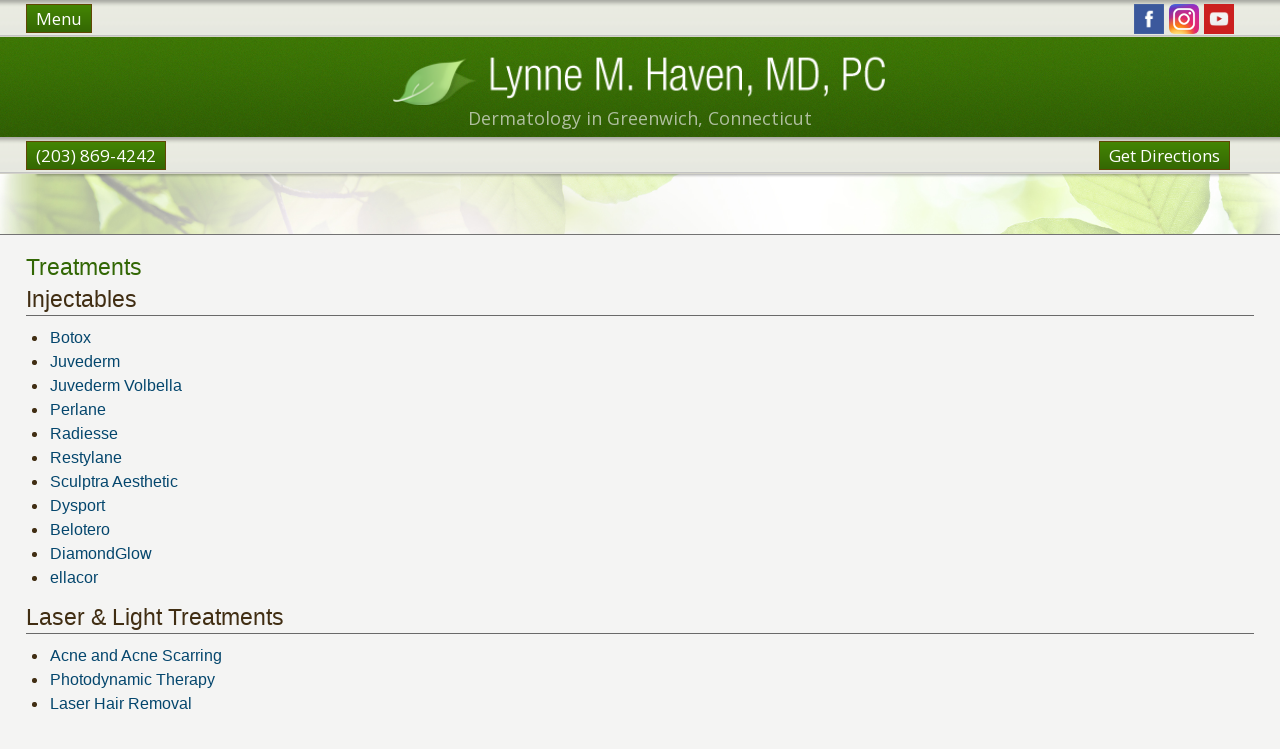

--- FILE ---
content_type: text/html; charset=Windows-1252
request_url: https://m.lynnehavenmd.com/Treatments
body_size: 6244
content:
<!DOCTYPE html PUBLIC "-//W3C//DTD XHTML 1.0 Transitional//EN" "http://www.w3.org/TR/xhtml1/DTD/xhtml1-transitional.dtd">
<html xmlns="http://www.w3.org/1999/xhtml">
<head>
<title>Dermatological Treatments</title>
<meta name="keywords" content="" />
<meta name="description" content="Dr. Lynne Haven, board-certified dermatologist in Connecticut, performs 100% of all injections performed at her practice and can recommend the best anti-aging treatment options for each patient." />
<link rel="canonical" href="https://www.lynnehavenmd.com/Treatments" />

<meta name="viewport" content="width=device-width initial-scale=1.0 maximum-scale=1.0 user-scalable=yes" />
<link href='https://fonts.googleapis.com/css?family=Open+Sans:400italic,700italic,400,300,700' rel='stylesheet' type='text/css'>
	<link href="/css/haven/mobile/mobile.css" rel="stylesheet" type="text/css" />
<link type="text/css" rel="stylesheet" href="/css/js/mmenu/css/jquery.mmenu.all.css" />
<script type="text/javascript" src="/css/js/jquery-1.10.2.min.js" language="javascript"></script>

<script type="text/javascript" src="/css/js/mmenu/js/jquery.mmenu.min.all.js"></script>

<!-- Facebook Pixel Code -->
<script>
!function(f,b,e,v,n,t,s)
{if(f.fbq)return;n=f.fbq=function(){n.callMethod?
n.callMethod.apply(n,arguments):n.queue.push(arguments)};
if(!f._fbq)f._fbq=n;n.push=n;n.loaded=!0;n.version='2.0';
n.queue=[];t=b.createElement(e);t.async=!0;
t.src=v;s=b.getElementsByTagName(e)[0];
s.parentNode.insertBefore(t,s)}(window,document,'script',
'https://connect.facebook.net/en_US/fbevents.js');
 fbq('init', '412334192642452'); 
fbq('track', 'PageView');
</script>
<noscript>
 <img height="1" width="1" 
src="https://www.facebook.com/tr?id=412334192642452&ev=PageView
&noscript=1"/>
</noscript>
<!-- End Facebook Pixel Code -->

<script type="text/javascript">
function goFull(){
var lo = window.location + '';
var i = lo.indexOf('lynnehaven');

lo = lo.substring(i);
window.location = ('https://www.' + lo + '?m=n');
}
</script>

<script type="text/javascript">

        jQuery(document).ready(function($) {

		$('nav#menu').mmenu({
					 //blockUI: true
				});
	});
</script>



</head>
<body>
<!-- Global site tag (gtag.js) - Google Analytics --> <script async src="https://www.googletagmanager.com/gtag/js?id=UA-43231845-1"></script> <script> window.dataLayer = window.dataLayer || []; function gtag(){dataLayer.push(arguments);} gtag('js', new Date()); gtag('config', 'UA-43231845-1'); gtag('config', 'AW-782296896'); </script> <script> gtag('config', 'AW-782296896/3hcxCKPi8IsBEMDOg_UC', { 'phone_conversion_number': '203-869-4242' }); </script>

<div id="wrapper">
<div id="top" class="lightbar">
	<div class="container">
		<span class="filler"><a id="menu_btn" class="button" href="#menu">Menu</a></span>
		<div id="social"><a id="fb" href="https://www.facebook.com/LynneHavenMD" target="_blank"></a><a id="insta" href="https://www.instagram.com/lynnehavenmd/" target="_blank"></a><a id="yt" href="https://www.youtube.com/user/DrLynneHaven/videos" target="_blank"></a></div>

	</div>
</div>
<div id="header" >
	<div class="container">
	<a href="/"><img src="/css/haven/mobile/logo.png" /><br />Dermatology in Greenwich, Connecticut</a>
	</div>
</div>
<div id="contact_directions" class="lightbar">
	<div class="container"><span class="phone"><a href="tel:203-869-4242">(203) 869-4242</a></span><span class="directions"><a href="/Contact-Us">Get Directions</a></span>
	</div>
</div>
<div id="banner" class="def">
<div class="container">
 
</div>
</div>
<div id="content">
	<div class="container">
		
		<div class="usercontentitem">


<h1 id="top">Treatments</h1>
<div id="treat_table">
    <div id="treat_left">
        <h2 style="color: #412e13;"><a href="#injectables" style="color: #412e13;">Injectables</a></h2>
        <ul>
            <li><a href="/Botox">Botox</a></li>
            <li><a href="/Juvederm">Juvederm</a></li>
            <li><a href="/Juvederm-Volbella">Juvederm Volbella</a></li>
            <li><a href="/Perlane">Perlane</a></li>
            <li><a href="/Radiesse">Radiesse</a></li>
            <li><a href="/Restylane">Restylane</a></li>
            <li><a href="/Sculptra-Aesthetic">Sculptra Aesthetic</a></li>
            <li><a href="/Dysport">Dysport</a></li>
            <li><a href="/Belotero">Belotero</a></li>
            <li><a href="/DiamondGlow">DiamondGlow</a></li>
            <li><a href="/ellacor">ellacor</a></li>

        </ul>
    </div>
    <div id="treat_mid">
        <h2 style="color: #412e13;"><a href="#laser" style="color: #412e13;">Laser &amp; Light Treatments</a></h2>
        <ul>
            <li><a href="/Acne-and-Acne-Scarring">Acne and Acne Scarring</a></li>
            <li><a href="/Photodynamic-Therapy">Photodynamic Therapy</a></li>
            <li><a href="/Laser-Hair-Reduction">Laser Hair Removal</a></li>
            <li><a href="/Laser-Resurfacing">Laser Resurfacing</a></li>
            <li><a href="/Laser-Therapy">Laser Therapy</a></li>
            <li><a href="/Leg-Vein-Treatment">Leg Vein Treatment</a></li>
            <li><a href="/PicoSure">PicoSure</a></li>
            <li><a href="/EXOMIND">EXOMIND</a></li>
            <!-- <li><a href="#">3DMIRACL</a></li> -->
            <!-- <li><a href="#">UltraClear</a></li> -->
        </ul>
    </div>
    <div id="treat_right">
        <h2 style="color: #412e13;"><a href="#contouring" style="color: #412e13;">Body and Face Contouring</a></h2>
        <ul>
            <li><a href="/CoolSculpting">CoolSculpting</a></li>
            <li><a href="/Thermage">Thermage</a></li>
            <li><a href="/Kybella">Kybella</a></li>
            <li><a href="/Emsculpt-Neo">Emsculpt Neo</a></li>
            <li><a href="/EMFACE">EMFACE</a>
            <li><a href="/EMFACE-Eyes">EMFACE Eyes</a>
            </li>
        </ul>
    </div>
    <br class="clear" />
</div>
<br class="clear" />
<!-- /treat_table -->
</div><div class="usercontentitem">


<div style="margin-bottom: 30px;"><br />
<h1 id="injectables">Injectables</h1>
<h2>Skin tightening and wrinkle reduction anti-aging treatments</h2>
<br />
Injectables and facial fillers offer minimally invasive ways to reduce the appearance of fine lines and wrinkles with little to no downtime, minimal discomfort, and a low risk of side effects. Popular injectables used for anti-aging treatment include <a href="/Botox">Botox</a>, <a href="/Juvederm">Juvederm</a>, <a href="/Juvederm-Volbella">Juvederm Volbella</a>,&nbsp;<a href="/Restylane">Restylane</a>, and&nbsp;<a href="/Sculptra-Aesthetic">Sculptra Aesthetic</a>&nbsp;among others. Botox works to relax the facial muscles that cause frown lines and creases while other treatments work as an injectable filler to restore volume, tighten the skin, and renew collagen for a more youthful appearance. <br />
<br />
Dr. Lynne Haven, board-certified dermatologist in Connecticut, performs 100% of all injections performed at her practice and can recommend the best anti-aging treatment options for each patient. She is a certified Diamond partner for Botox and Juvederm treatments. Dr. Haven routinely instructs other dermatologists on how to perform injection treatments.<br />
<br />
<a href="#treat_table" style="font-size: small;"><img alt="back to top" class="top-btn" src="/css/haven/images/back-to-top.png" /></a></div>
</div><div class="usercontentitem">


<div style="margin-bottom: 50px;"><br />
<h1 id="laser">Laser &amp; Light Treatments</h1>
<h2>Skin rejuvenation, hair removal, and vein treatment</h2>
<br />
Cutting edge laser technology now allows dermatologists to treat a variety of troublesome skin conditions using precisely controlled lasers that penetrate only as far into the skin as needed. Laser treatments can diminish the appearance of age spots and sun spots, acne and acne scars, and some fine lines or wrinkles. Laser treatment also works for long-lasting&nbsp;<a href="/Laser-Hair-Reduction">laser hair reduction</a>,&nbsp;<a href="/Laser-Resurfacing">laser skin resurfacing</a>, and <a href="/Leg-Vein-Treatment">leg vein treatments</a>&nbsp;to reduce varicose or spider veins. In addition, lasers can remove both vascular and pigmented <a href="/Laser-Therapy">lesions</a>, as well as <a href="/PicoSure">tattoos</a>.
<span style="font-size: 13px;"><br />
<br />
<a href="#top"><img alt="back to top" class="top-btn" src="/css/haven/images/back-to-top.png" /></a></span>
</div>
<div style="margin-bottom: 50px;">
<h2>Light Treatments</h2>
<br />
Similar to laser treatments, light treatments can also make changes to the skin and treat many skin conditions.&nbsp;<a href="/Photodynamic-Therapy">Photodynamic therapy</a>&nbsp;treats acne, acne scarring, rosacea, actinic keratosis, and rejuvenates the skin overall.<br />
<br />
Dr. Haven works with each patient to formulate a detailed treatment plan and chooses the best laser settings for optimal results. Laser treatments work for treating medical conditions such as spider veins or scars as well as cosmetic conditions such as <a href="/Laser-Resurfacing">skin rejuvenation</a>&nbsp;and tightening.<br />
<br />
<span style="font-size: 13px;"><a href="#top"><img alt="back to top" class="top-btn" src="/css/haven/images/back-to-top.png" /></a></span>
</div>
</div><div class="usercontentitem">


<h1 id="contouring">Body and Face Contouring</h1>
<h2>Fat reduction and body shaping treatments</h2>
<br />
<span id="body">Body contouring</span> treatments help to sculpt the body and reduce visible fat bulges through non-invasive procedures. Body contouring can tighten the skin and help reduce unwanted fat in stubborn areas, such as the stomach or thighs.<br />
<br />
<a href="/CoolSculpting">CoolSculpting</a>&nbsp;is an innovative technology that uses cool temperatures to freeze fat cells, which will eventually die and be absorbed by the body. This non-invasive fat reduction method is a good choice for individuals who exercise yet still can't reduce the appearance of fat in certain areas of the body.<br />
<br />
<a href="/Thermage">Thermage</a>&nbsp;is both a body contouring and anti-aging treatment. Thermage is used on both the body and the face for skin tightening and body contouring. This treatment can target specific areas to help sculpt and shape the body closer to the patient's goals. Combining body contouring treatments with laser and light treatments or a facial filler can help patients achieve overall aesthetic goals that target all problem areas of the body.
<br />
<span style="font-size: 13px;"><br />
<a href="/Kybella">Kybella</a>&nbsp;is a non-surgical fat reduction treatment that targets fat deposits under the skin, most commonly known as double chin. Kybella dissolves fat cells in the targeted treatment area, allowing Dr. Haven to reshape the area below the chin for her patients.<br />
<br />
<a href="#treat_table"><img alt="back to top" class="top-btn" src="/css/haven/images/back-to-top.png" /></a></span>
</div><div class="usercontentitem">


<a href="/Contact-Us"><img alt="" class="cons-btn" src="/css/haven/images/consultation-btn.png" /></a>
</div>
		<div id="assoc-bar"><a href="https://www.aad.org/" target="_blank"><img src="/img/aad.jpg"/></a>
<img src="/img/CC-2020-opt.jpg" class="castlecimg" />
<img src="/css/haven/images/Expert-Injector-2-300x259.jpg" alt="Expert Injector 2020" class="expert-injector" />
<a href="https://www.newbeauty.com/treatments/doctor/haven/" target="_blank">
<img src="/css/haven/images/Beauty_Seal_2020_opt.png" alt="New Beauty Top Doctor 2020" class="new-beauty" /><a/>

<a href="/Botox"><img src="/img/adiamond.jpg" class="small-adjust " /></a><a href="/CoolSculpting"><img src="/img/zeltiq_preferred_1.jpg" class="small-adjust " /></a><a href="/Specials"><img src="/img/AlleLogoSquare.jpg" alt="Alle Logo"/>


</a></div>	
	</div>
</div>
<div id="subcontent">
	<div class="container">
		
                <br /><br />
            <div id="specials"><a href="/Specials"></a></div>
		 <h2>Featured Treatments</h2>
<ul class="menublock">
<li><a href="/EMFACE-Eyes">EMFACE Eyes</a></li>
<li><a href="/Emsculpt-Neo">EmSculpt Neo</a></li>
<li><a href="/Botox">Botox</a></li>
<li><a href="/Juvederm-Voluma-XC">Voluma</a></li>
</ul>
<h2>Patient Testimonials</h2>
<ul class="menublock">
<li><a href="/Testimonials">Hear What They've Said</a></li>
</ul>
<h2>Skin Care</h2>
<ul class="menublock">
<li><a href="/Skin-Care-Products">Skin Care Products</a></li>
</ul>

		 
	</div>
</div>
<div id="footer">
	<div class="container">
 Board-certified dermatologist Dr. Lynne Haven welcomes you to her dermatology practice, located in Greenwich, CT, and serving Westchester county, Fairfield county, Stamford, Westport, New Canaan, Darien, and the surrounding areas. Her practice specializes in cosmetic dermatology, including <a href="/Juvederm">Juvederm</a>, <a href="/Botox">Botox</a>, <a href="/CoolSculpting">Coolsculpting fat removal</a>, <a href="/Laser-Hair-Reduction">laser hair removal</a>, <a href="/Thermage">Thermage</a>, and <a href="/Laser-Resurfacing">laser skin rejuvenation</a>.
<br /><br />
<a href="/Home-Page">Home</a> | <a href="/Privacy-Policy">Privacy Policy</a> | <a href="/Website-Disclaimer">Website Disclaimer</a> | <a href="/Sitemap">Sitemap</a> | <a href="#" onclick="goFull();">View Full Site</a>

	</div>
</div>
</div>
<nav id="menu">
 <ul>
	<li><a href="/Home-Page">Home</a></li>
	<li><a href="/Treatments">Treatments</a>
		<ul>
			 <li class="new"><a href="/EMFACE-Eyes">EMFACE Eyes</a></li>
            <li class="new"><a href="/EXOMIND">EXOMIND</a></li>
			<li><a href="/EMFACE">EMFACE</a></li>
			<!--<li class="new"><a href="/ellacor">ellacor</a></li>-->
			<li><a href="/AviClear">AviClear</a></li>
			<li><a href="/DiamondGlow">DiamondGlow</a></li>
			<li><a href="/Acne-and-Acne-Scarring">Acne and Acne Scarring</a></li>
			<li><a href="/Botox">Botox</a></li>
			<li><a href="/Juvederm">Juvederm</a></li>
			<li><a href="/Juvederm-Voluma-XC">Juvederm Voluma XC</a></li>
			<li><a href="/Juvederm-Volbella">Juvederm Volbella</a></li>
			<li><a href="/Belotero">Belotero</a> </li>
			<li><a href="/Restylane">Restylane</a></li>
			<li><a href="/Dysport">Dysport</a> </li>
			<li><a href="/Kybella">Kybella</a></li>
			<li><a href="/Chemical-Peels">Chemical Peels</a></li>
			<li><a href="/Sculptra-Aesthetic">Sculptra Aesthetic</a></li>
			<li><a href="/CoolSculpting">CoolSculpting</a></li>
			<li><a href="/Thermage">Thermage</a></li>
			<li><a href="/Photodynamic-Therapy">Photodynamic Therapy (PDT)</a></li>
			<li><a href="/Laser-Hair-Reduction">Laser Hair Removal</a></li>
			<li><a href="/Laser-Resurfacing">Laser Resurfacing</a></li>
			<li><a href="/Radiesse">Radiesse</a></li>
			<li><a href="/Perlane">Perlane</a></li>
			<li><a href="/Leg-Vein-Treatment">Leg Vein Treatment</a></li>
			<li><a href="/Laser-Therapy">Laser Therapy</a></li>
			<li><a href="/Skin-Care-Products">Skin Care Products</a></li>
			<li><a href="/PicoSure">PicoSure</a></li>
			<li><a href="/PicoSure-Focus-Skin-Rejuvenation">FOCUS by PicoSure</a></li>
			<li><a href="/Emsculpt-Neo">Emsculpt Neo</a></li>
			<li><a href="/Emsella">Emsella</a></li>
			<li><a href="/excel-V-Laser">excel V+ Laser</a></li>


		</ul>
	</li>
	<li><a href="/Conditions-Treated">Conditions</a>
		<ul>
			
			<li><a href="/Conditions-Treated/Acne">Acne</a></li>
			
			<li><a href="/Conditions-Treated/Acne-Scarring">Acne Scarring</a></li>
			
			<li><a href="/Conditions-Treated/Actinic-Keratosis">Actinic Keratosis</a></li>
			
			<li><a href="/Conditions-Treated/Contact-Dermatitis">Contact Dermatitis</a></li>
			
			<li><a href="/Conditions-Treated/Double-Chin">Double Chin</a></li>
			
			<li><a href="/Conditions-Treated/Fine-Lines">Fine Lines</a></li>
			
			<li><a href="/Conditions-Treated/Hyperhidrosis">Hyperhidrosis</a></li>
			
			<li><a href="/Conditions-Treated/PreCancers">Pre-Cancers</a></li>
			
			<li><a href="/Conditions-Treated/Psoriasis">Psoriasis</a></li>
			
			<li><a href="/Conditions-Treated/Rosacea">Rosacea</a></li>
			
			<li><a href="/Conditions-Treated/Sagging-Skin">Sagging Skin</a></li>
			
			<li><a href="/Conditions-Treated/Skin-Cancers">Skin Cancers</a></li>
			
			<li><a href="/Conditions-Treated/Skin-Discoloration">Skin Discoloration</a></li>
			
			<li><a href="/Conditions-Treated/Skin-Tags">Skin Tags</a></li>
			
			<li><a href="/Conditions-Treated/Stretchmarks">Stretchmarks</a></li>
			
			<li><a href="/Conditions-Treated/Sun-Damage">Sun Damage</a></li>
			
			<li><a href="/Conditions-Treated/Tattoos">Tattoos</a></li>
			
			<li><a href="/Conditions-Treated/Unwanted-Fat-Bulges">Unwanted Fat Bulges</a></li>
			
			<li><a href="/Conditions-Treated/Unwanted-Hair">Unwanted Hair</a></li>
			
			<li><a href="/Conditions-Treated/Varicose-and-Spider-Veins">Varicose and Spider Veins</a></li>
			
			<li><a href="/Conditions-Treated/Vascular-or-Pigmented-Lesions">Vascular or Pigmented Lesions</a></li>
			
			<li><a href="/Conditions-Treated/Volume-Loss-Face-or-Lips">Volume Loss (Face or Lips)</a></li>
			
			<li><a href="/Conditions-Treated/Warts">Warts</a></li>
			
			<li><a href="/Conditions-Treated/Wrinkles">Wrinkles</a></li>
			
		</ul>
	</li>
	<li><a href="/About-Us">About Us</a></li>
	<li><a href="/New-Patient-Forms">Forms</a></li>
	<li><a href="/Contact-Us">Contact Us</a>
		<ul class="sli">
			<li><a href="/Patient-Resources">Patient Resources</a></li>
		</ul>
	</li>
</ul>
</nav>

</body>
</html>

--- FILE ---
content_type: text/css
request_url: https://m.lynnehavenmd.com/css/haven/mobile/mobile.css
body_size: 7814
content:
/*******************************************************************************

	CSS on Sails Framework
	Title: Lynne Haven MD Mobile CSS
	Author: MedForward (http://www.medforward.com/)
	Date: May 2015

********************************************************************************
	1. BASE
		1.1 Reset
		1.2 <clearfix></clearfix>
		1.3 Default Styles

	2. COMMON
		2.1 Header
		2.2 Navigation
		2.3 Banner and Animation
		2.4 Search Bar
		2.5 Content
		2.6 Subcontent (right column)
		2.7 Footer
	
	3. Individual Page
		3.1 Specific Animation Frame Styling
		3.2 Search Results Page
		3.3 DTC Links
		3.4 Conditions
		3.5 Skin care Products
		3.6 Testimonials
		
		
*******************************************************************************/


/* 1. BASE
--------------------------------------------------------------------------------
==============================================================================*/


/* 1.1 Reset
------------------------------------------------------------------------------*/

html, body, div, span, applet, object, iframe,
h1, h2, h3, h4, h5, h6, p, blockquote, pre,
a, abbr, acronym, address, big, cite, code,
del, dfn, em, img, ins, kbd, q, s, samp,
small, strike, strong, tt, var,
b, u, i, center,
dl, dt, dd, ol, ul, li,
fieldset, form, label, legend,
table, caption, tbody, tfoot, thead, tr, th, td,
article, aside, canvas, details, figcaption, figure, 
header, hgroup, menu, nav, section, summary,
time, mark, audio, video {
	margin: 0;
	padding: 0;
	border: 0;
	font-size: 100%;
	font-style: inherit;
	vertical-align: top;
 }
ol,
ul {
	list-style: none;
 }


blockquote,
q {
	quotes: none;
 }

blockquote:before,
blockquote:after,
q:before,
q:after {
	content: '';
	content: none;
 }

input:focus{
	outline:none;	
	
}


/* 1.2 Clearfix
------------------------------------------------------------------------------*/

.clearfix:after {
	content: ".";
	display: block;
	height: 0;
	clear: both;
	visibility: hidden;
 }


/* 1.3 Default Styles
------------------------------------------------------------------------------*/

body {
	background:#f4f4f3;
	color: #412e13;
	font-size: 10px;
	font-family: "Open Sans", Arial, sans-serif;
	width:100%;
	
 }

strong {
	font-weight: bold;
 }

em {
	font-style: italic;
 }

del {
	text-decoration: line-through;
 }

th,
td {
	vertical-align: top;
 }

th {
	font-weight: normal;
	text-align: left;
 }

address,
cite,
dfn {
	font-style: normal;
 }

input,
textarea,
select {
	font-family: Arial, Helvetica, sans-serif;
 }

h4 {
	font-size: 20px;
	color: #326704;
}

small{
	font-size:10px;
}
a {
	color: #2c99cf;
	text-decoration:none;
}

a:hover {
	color: #3bafe8;
	text-decoration:underline;
}

 .clear
 {
 	clear:both;
 }
.right{
	float:right;	
}
.left{
	float:left;	
}
p{
	margin-bottom:0px;	
}

.brown {
	color:#412E13;
}
.golden{
	color:#604705;
}
/* 2. COMMON
--------------------------------------------------------------------------------
==============================================================================*/

/* 2.1 Header
------------------------------------------------------------------------------*/
.container{
	width:96%;
	padding:0 2%;	
	margin:0px auto;
}
#header{
	height:100px;
	background:url(../images/header-tile.jpg) repeat-x;
	color:#afbf9f;
	width:100%;
	text-align:center;
	
	
}
#header a {
	width:98%;
	max-width:498px;
	color: #AFBF9F;
	text-align:center;
	margin:0px auto;
	display:block;
	font-size:18px;
}
 #header a img{
	width:100%;
}
#phone a{
	color:white;
}
#phone a:hover{
	color:#afbf9f;
}
/* 2.2 Navigation
------------------------------------------------------------------------------*/
.lightbar{
	height:33px;
	background:url(../images/thinnav-tile.png) repeat-x top;
	padding-top:4px;
	font-size:17px;
}
#searchbar{
background: url(../images/gbar-tile.gif) repeat-x;
  height: 51px;
  padding-top: 16px;
}
.lightbar a{
	border:solid 1px #604705;
	color:white;
	display:inline-block;
	padding:2px 9px;
	background: rgb(68,133,3); /* Old browsers */
background: -moz-linear-gradient(top,  rgba(68,133,3,1) 0%, rgba(52,104,4,1) 100%); /* FF3.6+ */
background: -webkit-gradient(linear, left top, left bottom, color-stop(0%,rgba(68,133,3,1)), color-stop(100%,rgba(52,104,4,1))); /* Chrome,Safari4+ */
background: -webkit-linear-gradient(top,  rgba(68,133,3,1) 0%,rgba(52,104,4,1) 100%); /* Chrome10+,Safari5.1+ */
background: -o-linear-gradient(top,  rgba(68,133,3,1) 0%,rgba(52,104,4,1) 100%); /* Opera 11.10+ */
background: -ms-linear-gradient(top,  rgba(68,133,3,1) 0%,rgba(52,104,4,1) 100%); /* IE10+ */
background: linear-gradient(to bottom,  rgba(68,133,3,1) 0%,rgba(52,104,4,1) 100%); /* W3C */
filter: progid:DXImageTransform.Microsoft.gradient( startColorstr='#448503', endColorstr='#346804',GradientType=0 ); /* IE6-9 */

}

#social{
	display:inline-block;
	width:48%;
	text-align:right;
}
#social a{
	border:none;
	height:30px;
	width:30px;
	margin-left:5px;
	padding:0;
}
#fb{
	background:url(fb.jpg) no-repeat top left;
	background-size:30px 30px;
}
#insta{
	background:url(insta.png) no-repeat top left;
	background-size:30px 30px;
}
#gp{
	background:url(gp.jpg) no-repeat top left;
	background-size:30px 30px;
}
#yt{
	background:url(yt.jpg) no-repeat top left;
	background-size:30px 30px;
}
.phone, .filler{
	width:50%;
	display:inline-block;
}
.directions{
	width:48%;
	display:inline-block;
	text-align:right;
}
input, textarea, select {
   -webkit-appearance: none;
-webkit-border-radius:0; 
    border-radius:0;
}
/* 2.3 Banner and Animation
------------------------------------------------------------------------------*/
#banner{
	height:85px;
	background:#fff url(../images/banner.jpg) no-repeat top center;
	background-size:cover;
	border-bottom:1px solid #737373;
;
}
#banner.def{
	height:60px;
	/*height:200px;*/
}
#banner #animation{
	background-color:transparent;
	height:85px;
	
	margin:0px auto;
	position:relative;
	color:#6d6d6d;

}
#animation h1{
	font-size:30px;
	
	font-weight:normal;
	width:200px;
	position:absolute;
	height:30px;
	top:24px;
	left:37px;
	filter:inherit;
}
.slide{
position:relative;	
height:85px;
	width:320px;
	margin:0px auto;
	left:50%;
	margin-left:-160px;
}
.subhead{
	font-size:24px;
	line-height:48px;
	width:366px;
	height:64px;
	position:absolute;
}
.caption{
	font-size:18px;
	line-height:24px;
	width:326px;
	height:44px;
	position:absolute;
}
.learn-btn{
	display:block;
	background:url(../images/learn-btn.jpg) no-repeat;
	width:162px;
	height:46px;
	cursor:pointer;
	position:absolute;
	bottom:37px;
	left:37px;
}

.learn-btn:hover,.learn-btn2:hover, .learn-btn3:hover{
	background-position:0px -46px;
}
.learn-btn2{
	display:block;
	background:url(../images/learn-btn2.jpg) no-repeat;
	width:323px;
	height:46px;
	cursor:pointer;
	position:absolute;
	
}

#s2,#s3,#s4,#s5{
	display:none;	
}
#pagers{
	display:block;
	position:absolute;
	width:105px;
	height:16px;
	bottom:11px;
	left:32px;
}
ul#pagers li{
	display:block;
	float:left;
	background:url(../images/pager.gif) no-repeat;
	width:16px;
	height:16px;
	margin-left:5px;
	cursor:pointer;
}
ul#pagers li.selected{
	background-image:url(../images/pager2.gif);	
}
.hlabel{
	color:white;
	position:absolute;	
	font-size:14px;
	width:120px;
	height:14px;
	bottom:4px;
	right:320px;
}
/* 2.4 Search Bar
------------------------------------------------------------------------------*/

#search{
	margin:0px auto;
	width:300px;
	height:35px;
}
#search.def{
	margin-top:25px;
	/*margin-top:50px;*/
	width:240px;	
}
input.searchbutton{
	float:right;
	background:#e5e7de url(../images/search-btn.gif) no-repeat 0 3px;
	height:33px;
	border:solid 1px #767676;
	border-left:none;
	width:25px;
	cursor:pointer;
	display:block;
}
input.searchtext{
	background:#e5e7de;
	height:24px;
	width:261px;
	padding:4px 5px 3px 8px;
	border:solid 1px #767676;
	border-right:none;
	float:left;
	color:#6f6f6f;
	font-size:13px;
}
input.invisbtn{
	display:none;	
}

/* 2.5 Content
------------------------------------------------------------------------------*/
#content{
	padding-top:20px;	
}
#content img, embed, iframe{
	max-width:100%;
}
#content h1{
	color:#326704;
	font-size:23px;
	font-weight:normal;
	margin-bottom:8px;
}
#content a{
	color:#04466d;	
}
#content a:hover{
	color:#2776a6;
	text-decoration:none;
}
#content .usercontentitem{
	color:#412e13;
	font-size:16px;
	font-family:Arial, Helvetica, sans-serif;
	margin-bottom:15px;
	
}

.usercontentitem img.right {
	margin-left: 10px;
	float:none;
	display:block;
	margin:0px auto;
}

#content .usercontentitem ul{
	padding-left:22px;
	list-style-type:disc;
}

#content .usercontentitem ul li{
padding-left:2px;
}

#content .featureblock{
	width:90%;
	padding:15px 5%;
	background-color:#e6ebe2;
}
#content h3, #content h2{
	color:#04466D;
	font-size:24px;
	border-bottom:solid 1px #696969;
	padding-bottom:4px;
	margin-bottom:10px;
	font-weight:normal;
}
#content .featureblock h3{
	color:#30570f;
border-bottom:solid 1px #30570f;
}
#content .featureblock .featurecon{
	
}
#content .featureblock img{
	display:block;
	margin:0px auto;	
}
.biolink a{
	display:block;
	background:url(../images/biolink.jpg) no-repeat;
	width:162px;
	height:46px;
	margin:10px 0px;
}

#treat_table{
	width: 100%;
	
}

#treat_table ul {
	list-style-type: none;
	padding-left: 10px;
}
#treat_table h2{
	font-size:23px;
}
#treat_table div, #device_table div{
	margin-bottom:15px;
}
#treat_left{
	display:block;
	width:100%;
	list-style-type:none;
}


#treat_mid{
	display:block;
	width:100%;
	list-style-type:none;
	
}

#treat_right{
	display:block;
	width:100%;
	list-style-type:none;
}

#device_table{
	display:block;
	width:100%;
}

#device_table ul {
	list-style-type: none;
	padding-left: 10px;
}
#device_table h2{
	font-size:23px;
}
#device_left{
	display:block;
	width:100%;
	list-style-type:none;
}


#device_mid{
	display:block;
	width:100%;
	list-style-type:none;
	
}

#device_right{
	display:block;
	width:100%;
	list-style-type:none;
}

.left img{
	margin-right:7px;
}

.nomobile{display:none;}
/* 2.6 Subcontent (Right Column)
------------------------------------------------------------------------------*/
#subcontent h2{
	color:#326704;
	font-size:22px;
	font-weight:normal;
	border-bottom:solid 1px #746a5c;
	padding-bottom:4px;
	margin-bottom:8px;
}
 #subcontent{
	color:#4e4e4e;
	font-size:16px;
	
}
.join{
	padding:0px 10px;
	margin:3px 0px 8px 0px;
}
input.emailjoin{
	float:left;
	background-color:#fff;
	border:solid 1px #7b7b7b;
	height:19px;
	width:157px;
	padding:4px 8px 3px 8px;
	color:#7b7b7b;
	font-size:13px;
	margin-bottom:8px;
}
input.joinbtn{
	float:right;
	background:url(../images/join-btn.jpg) no-repeat;
	width:87px;
	height:28px;
	border:none;
	cursor:pointer;
	margin-bottom:8px;
}
#specials{
margin:30px 0px;
}
#specials a{
	width:287px;
	height:63px;
	display:block;
	background:url(../images/specials-btn.jpg) no-repeat;	
}
#specials a:hover{
	background:url(../images/specials-btn-hover.jpg) no-repeat;
}

#subcontent #featured ul li{
	list-style-type: none;
	background-image: none;
}

#subcontent ul{
	padding-left:8px;
	margin-bottom:20px;	
}
#subcontent ul li{
	padding-left:18px;
	font-size:16px;
	background:url(../images/bluebullet.png) 0px 6px no-repeat;
	margin-bottom:10px;
}
#assoc-bar{
background: none;
    /* height: 148px; */
    margin-bottom: 20px;
    /* margin-left: 10%; */
    display: inline-block;
    margin: 0 5px;
    text-align: center;

}


#assoc-bar img.new-beauty {
width: 14%;
width: 130px;
height: auto;
margin-top: 10px;
}

#assoc-bar img.expert-injector {
width: 14%;
width: 130px;
height: auto;
margin-top: 17px;
}

#assoc-bar img.small-adjust {
width: 130px;
height: auto;

}




/* 2.7 Footer
------------------------------------------------------------------------------*/
#footer{
	background:#d4eac4 url(../images/footer-tile2.jpg) repeat-x;
	min-height:149px;
	padding-top:15px;
	color:#4a3611;
	font-size:14px;
	
	width:100%;
	
	
}

#footer a{
	color:#0b5581;
}
#footer a:hover{
	color:#3c87b5;
	text-decoration:none;
}
#looter{
	background:url(../images/footer-leaf.png) no-repeat top left;
	
	padding-left:55px;
	
	padding-top:15px;
	
}
#rooter{
	
	height:61px;
	padding-top:12px;
	
	
}
.mfmark{
	display:block;
	height:20px;
	width:250px;
	margin:15px auto 0px auto;
	
	font-size:9px;
	text-align:right;
	
}
/* 3. Individual Page
--------------------------------------------------------------------------------
==============================================================================*/

/* 3.1 Specific Animation Frame Styling
------------------------------------------------------------------------------*/
.mauve{
	color:#9f686a;
}
.green{
	color:#326704;
}
.blue{
	color:#6883f4;
}
#s1{
	background:url(slide-haven.png) no-repeat;	
}
#s2{
	background:url(slide-EMFACE-mobile.png) no-repeat;	
}
#s3{
	background:url(slide-botox.png) no-repeat;	
}
#s4{
	background:url(slide-juvederm.png) no-repeat;	
}
#s5, #testslide{
	background:url(slide-kerr.png) no-repeat;	
}
#s1, #s2, #s3, #s4, #s5, #testslide{
	background-size:320px 95px;
	background-position:0 -5px;
}
#animation a{
	display:block;
	height:100%;
	width:100%;
}
/* 3.2 Search Page
----------------------------------------------------------*/
#content .searchresult h2 a{
	display:block;
	text-decoration:none;
	/*color:#04466D;*/
}
#content .searchresult h2{
	border:none;
	color:#04466D;
	font-size:18px;
	margin-bottom:2px;
}
#mainSearchBox,#searchagainbtn{
	display:none;
}
.searchresult{
	margin-bottom:10px;
}
/* 3.3 DTC Links
----------------------------------------------------------*/
.dtclinks{
	font-size:14px;
}
.splitcontentleft{
	float:left;
	width:291px;
}
.splitcontentright{
	text-align:left;
	width:201px;
	float:right;
}
/* 3.4 Conditions
----------------------------------------------------------*/
.garrow a{
	background:url(images/garrow.png) no-repeat right top;
	padding-right:25px;
}
/* 3.5 Skin Care Products
----------------------------------------------------------*/

/* 3.6 Testimonials
----------------------------------------------------------*/
#t1 img, #s5 img{
	position:absolute;
	width:190px;
	height:247px;
	right:50px;
	top:10px;
	border:solid 1px #604705;
}
#t1 .subhead, #s5 .subhead{
	top:50px;
	left:15px;
	line-height:32px;
	width:700px;
}
#t1 .blue, #s5 .blue{
	font-size:23px;
}
#t1 .caption, #s5 .caption{
	bottom:120px;
	left:25px;
	width:500px;	
}
.learn-btn3{
	display:block;
	background:url(images/learn-btn3.jpg) no-repeat;
	width:279px;
	height:46px;
	cursor:pointer;
	position:absolute;
	
}
#s5 .learn-btn3{
	top:170px;
	left:190px;
}
.testimonial{
	border-bottom:solid 1px #888;
	padding-bottom:15px;
	margin-bottom:15px;
	color:#412e13;
}
#more{
border:solid 1px #888;
}
.tcaption{
	padding-left:10px;
	margin-top:6px;
	color:#604705;
	font-style:italic;
}
#content .testimonial h2{
	color: #04466D;
	font-size: 21px;
	border-bottom:none;
	padding-bottom:0px;
	margin-bottom:2px;
}

/* 3.7 Coolsculpting
----------------------------------------------------------*/
.form-group {margin-bottom:10px;}
.form-control2 {background-color: #fff;
    border: solid 1px #7b7b7b;font-size: 16px;
    margin-bottom: 8px;display:block; width:95%;border-radius:6px;-webkit-transition: all 0.30s ease-in-out;
  outline:none;
  -moz-transition: all 0.30s ease-in-out;
  -ms-transition: all 0.30s ease-in-out;
  -o-transition: all 0.30s ease-in-out;
  padding:10px 4px 10px 8px;}
.consultation-btn{float:right; margin-right:16px; background:url('/css/haven/images/send-email-btn.png');width:135px;height:28px;}
.form-control {background-color: #fff;
    border: solid 1px #7b7b7b;
    padding: 10px 0px 10px 8px;
    color: #000;
    font-size: 16px;
    margin-bottom: 8px;
    width:96%;
    display:block;
    border-radius:6px;
  -webkit-transition: all 0.30s ease-in-out;
  -moz-transition: all 0.30s ease-in-out;
  -ms-transition: all 0.30s ease-in-out;
  -o-transition: all 0.30s ease-in-out;
  outline: none;
  transition:border-color ease-in-out .15s,box-shadow ease-in-out .15s;
  box-shadow:inset 0 1px 1px rgba(0,0,0,.075);
  -webkit-box-shadow: inset 0 1px 1px rgba(0,0,0,.075);
}
#content #feature2 .cooladvantage-img {float:none; display:block; margin:0 auto; margin-bottom:5px; width:100%;height:auto;}


.submit-btn {
  background: #438604;
  background-image: -webkit-linear-gradient(top, #438604, #346704);
  background-image: -moz-linear-gradient(top, #438604, #346704);
  background-image: -ms-linear-gradient(top, #438604, #346704);
  background-image: -o-linear-gradient(top, #438604, #346704);
  background-image: linear-gradient(to bottom, #438604, #346704);
  font-family: Helvetica, Arial;
  color: #ffffff;
  font-size: 20px;
  padding: 10px 20px 10px 20px;
  border: solid #3c3c3c 1px;
  text-decoration: none;
  width:87%;
  text-align:center;
  display:block;
}
#content .submit-btn, #content .submit-btn:hover {color:#fff;}
.submit-btn:hover {
  text-decoration: none;
}


.hide-mobile {display:none;}

@media only screen and (max-width: 347px) {
	.form-group {margin-left:0px;}
}



#content-page-with-banner #content .usercontentitem {
    width:100%;
}

#content-page-with-banner #banner {
    height:200px;
    background:#fff url(/css/haven/images/bannerwithLeaves.jpg);
    background-position: 53% 50%;
    background-size: cover;
}
#content-page-with-banner #banner h1, #no-specials-with-banner #banner h1{
    color: #000;
    padding-top: 30px;
    font-size: 25px;
    font-weight: bold;
    margin-left: 10px;
}

#no-specials-with-banner #banner h1{
    background-color: rgba(255,255,255,0.5);
    display: inline-block;
margin-top: 30px;
padding-top: 0px;
}

#content-page-with-banner h2 {
    margin-top: 30px;
}

#no-specials-with-banner #banner {
    height:200px;
    background:#fff url(/css/haven/images/bannerCool4.jpg);
    background-position: 53% 50%;
    background-size: cover;
}
.bullet-list {

    margin-bottom: 20px;
    font-size: 17px;
    line-height: 27px;
}

.bullet-list li {
    margin-bottom: 10px;
}

#content-page-with-banner .usercontentitem img{
        margin: 0 auto;
    display: block;
}

.usercontentitem {
    line-height: 24px;
}


#content-page-with-banner .usercontentitem ul {
list-style-type: none;
padding-left: 0px;
}

.fa-li {
padding-top: 6px;
color: #326704;
}



#no-specials-with-banner .excelbanner {
    height:355px;
background-color:#fff;
    background-image: url(/customization/excelv/background-banner-excel2.jpg)!important;
    background-position: top center;
}

#no-specials-with-banner .emfacebanner{
    height:355px;
    background-color:#fff;
    background-image: url(/css/haven/images/emfacebanner3.jpg)!important;
    background-position: 42% 53%!important;
}


#no-specials-with-banner .ellacorbanner{
    height:355px;
    background-color:#fff;
 background:#fff url(/css/haven/images/ellacor_banner_opt2.jpg)!important;
    background-position: 42% 78%!important;
background-size: cover!important;
}

#no-specials-with-banner .aviclearbanner1{
    height:355px;
    background-color:#fff;
 background:#fff url(/css/haven/images/AviclearBanner7.jpg)!important;
    background-position: 42% 78%!important;
background-size: cover!important;
}



#no-specials-with-banner .ultraclearbanner1 {
    height:355px;
    background-image: url(/css/haven/images/ultraclearbanner3.jpg)!important;
     background-position: 50% 53%!important;
background-size: cover!important;
}
#no-specials-with-banner .emfaceeyesbanner2 {
    height:355px;
    background-image: url(/css/haven/images/EMFACEEyesBanner3.jpg)!important;
     background-position: 45% 53%!important;
background-size: cover!important;
}



#no-specials-with-banner .exomindbanner1{
    height:355px;
    background: url(/css/haven/images/exomindbanner1.jpg)!important;
     background-position: 40% 53%!important;
background-size: cover!important;
}

#no-specials-with-banner .miraclbanner1{
    height:355px;
    background: url(/css/haven/images/miraclbanner.jpg)!important;
     background-position: 50% 53%!important;
background-size: cover!important;
}



.coolsculpting-logo{
    height: auto;
    max-width: 79%;
    margin-top: 52px;
}


.covid-box {
    padding:15px;
    border: 1px solid rgba(0,0,0,.125);
    background-color: #fff;
    border-radius: .25rem;
    box-shadow: 0 20px 40px -14px rgba(0,0,0,.25);
}

.covid-box h2 {
    border-bottom: 0px!important;
}

.castlecimg {
max-width:100px;
height: auto;
}

#content .usercontentitem ul.fa-ul {
list-style-type: none;
}
















//EMFACE



.wrapper {
    display: flex;
    flex-flow: row wrap;
    justify-content: center;
}

.card {
    // width: 420px;
    width: 95%;
    // height: 340px;
    height: 200px;
    //margin: 1em;
    //perspective: 1500px;
    margin: 10px auto;
    float: none;

}
.card .content {
    position: relative;
    width: 100%;
    height: 100%;
    transform-style: preserve-3d;
    transition: transform 0.8s cubic-bezier(0.75, 0, 0.85, 1);
}

.card-3-content .front .embutton {
padding-top: 63px;
}

.more {
    display: none;
}
.more:checked ~ .content {
    transform: rotateY(180deg);
}

.front,
.back {
    position: absolute;
    top: 0;
    left: 0;
    width: 100%;
    height: 100%;
    backface-visibility: hidden;
    transform-style: preserve-3d;
    // border-radius: 6px;
    border: 2px solid #377103;
}
.front .inner,
.back .inner {
    height: 100%;
overflow: hidden;
    transform: translateZ(80px) scale(0.94);
}

.front {
    background-color: #e6ebe2;
    background-size: cover;
    background-position: center center;
}
.front:after {
    content: "";
    position: absolute;
    top: 0;
    left: 0;
    width: 100%;
    height: 100%;
    display: block;
    //border-radius: 6px;
    backface-visibility: hidden;
    // background: linear-gradient(40deg, rgba(67, 138, 243, 0.7), rgba(255, 242, 166, 0.7));
}
.front .inner {
    justify-items: center;
}
.front h2 {
    grid-row: 2;
    margin-bottom: 0.3em;
    text-transform: uppercase;
    letter-spacing: 3px;
    color: #fff;
    font-weight: 500;
    text-shadow: 0 0 6px rgba(0, 0, 0, 0.1);
}
.front .rating {
    grid-row: 3;
    color: rgba(255, 255, 255, 0.8);
    font-size: 14px;
    display: flex;
    flex-flow: row nowrap;
}
.front .rating i {
    margin: 0 1px;
}

.back {
    transform: rotateY(180deg);
    background-color: #377103;
    border: 2px solid #f0f0f0;
    color: #fff;
}
.back .inner {
    grid-template-rows: 1fr 2fr 1fr 2fr 14fr 1fr 1fr;
    grid-template-columns: repeat(4, auto);
    grid-column-gap: 0.8em;
    justify-items: center;
}
.back .info {
    position: relative;
    display: flex;
    align-items: center;
    color: #355cc9;
    grid-row: 3;
}
.back .info:not(:first-of-type):before {
    content: "";
    position: absolute;
    left: -0.9em;
    height: 18px;
    width: 1px;
    background-color: #ccc;
}
.back .info span {
    font-size: 2em;
    font-weight: 700;
}
.back .info i {
    font-size: 1.2em;
}
.back .info i:before {
    background: linear-gradient(40deg, #355cc9, #438af3);
    -webkit-text-fill-color: transparent;
    -webkit-background-clip: text;
}
.back .info .icon {
    margin-left: 0.3em;
}
.back .info .icon span {
    display: block;
    margin-top: -0.25em;
    font-size: 0.8em;
    font-weight: 600;
    white-space: nowrap;
}
.back .description {
    grid-row: 5;
    grid-column: 1/-1;
    font-size: 0.86em;
    //  border-radius: 5px;
    font-weight: 600;
    line-height: 1.4em;
    overflow: auto;
    color: #355cc9;
    padding-right: 10px;
}
.back .location,
.back .price {
    font-weight: 600;
    color: #355cc9;
    grid-row: 1;
    font-size: 0.86em;
}

.back .embutton {
    //  grid-column: 1/-1;
    //  justify-self: center;
    font-weight: 400;
padding-top:52px;
}
.front .embutton {
 padding-top: 80px;
}

.card-2-content .back label {
padding-top: 41px;
}



.embutton {
    margin: 0;
   // position: absolute;
   // top: 50%;
   // left: 50%;
    width: 100%;
   // transform: translate(-50%, -50%);
    letter-spacing: 1px;
    font-weight: 600;
    cursor: pointer;
    display: block;
    background-color: transparent;


    color: #412e13;

    text-align: center;

    backface-visibility: hidden;
    transition: 0.3s ease-in-out;
height: 200px;

}
.embutton:hover {
    text-shadow: none;
    color: #355cc9;
}
.embutton.return {
    color: #fff;

    text-shadow: none;
}
.embutton.return:hover {
    box-shadow: none;
}

.emface-img-responsive {
    max-width: 100%;
}

.emface-green-20min {
    float: left;
    width: 40%;
}

.emface-green-50 {
    width: 100%;
}

#content .emface-featureblock li {
    margin-bottom: 6px;
}

#content .emface-featureblock strong {
margin-top: 15px;
display: inline-block;
}

#content h2.emface-h2 {
    border: none;
    margin-top: 45px;
    color: #377103;
}
.card-3-content .back .embutton{
    padding-top: 33px;
}

.card-5-content .back .embutton{
    padding-top: 36px;
}
.card-7-content .back .embutton{
    padding-top: 45px;
}

.card-8-content .back .embutton{
    padding-top: 3px;
}

.card-10-content .back .embutton{
    padding-top: 43px;
}

.card-11-content .back .embutton{
    padding-top: 40px;
}


.back .embutton {
    font-size: 14px;
    line-height: 1.5;
    padding-top: 70px;
}



.aviclear-card-wrap .card-3-content .front .embutton {
    padding-top: 80px;
}



/* back */

.aviclear-card-wrap .card-1-content .back .embutton {
    padding-top: 61px;
}

.aviclear-card-wrap .card-2-content .back .embutton {
    padding-top: 80px;
}

.aviclear-card-wrap .card-3-content .back .embutton {
    padding-top: 60px;
}



.aviclear-card-wrap .card-5-content .back .embutton {
    padding-top: 28px;
}


.aviclear-card-wrap .card-7-content .back .embutton {
    padding-top: 80px;
}


.ultraClearImg {
float: right;
    width: 28%;
    margin-left: 35px;
}
